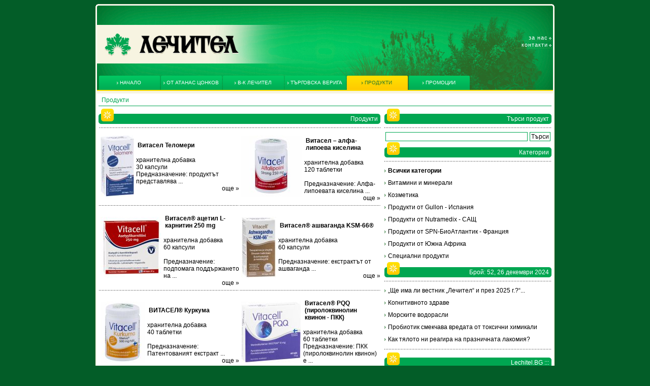

--- FILE ---
content_type: text/html
request_url: https://www.lechitel.bg/products.php?pageNum_row=4&totalRows_row=148
body_size: 4923
content:
<!DOCTYPE html PUBLIC "-//W3C//DTD XHTML 1.0 Transitional//EN" "http://www.w3.org/TR/xhtml1/DTD/xhtml1-transitional.dtd">
<html xmlns="http://www.w3.org/1999/xhtml" xmlns:fb="http://ogp.me/ns/fb#">
<head>
<meta http-equiv="Content-Type" content="text/html; charset=utf-8" />
<title>Lechitel.BG ::: Продукти</title>
<style type="text/css">
<!--
body {
	background-color: #035D28;
}
-->
</style>
<link href="/style.css" rel="stylesheet" type="text/css" />
<link href="/Scripts/CalendarControl.css" rel="stylesheet" type="text/css" />
<script type="text/javascript" src="/Scripts/AC_RunActiveContent.js"></script>
<script type="text/javascript" src="/Scripts/validator.js"></script>
<script src="/Scripts/CalendarControl_n.js" type="text/javascript"></script>
<script src="/Scripts/SpryTabbedPanels.js" type="text/javascript"></script>
<link href="/Scripts/SpryTabbedPanels.css" rel="stylesheet" type="text/css" />
</head>

<body>
<div id="fb-root"></div>
<script>(function(d, s, id) {
  var js, fjs = d.getElementsByTagName(s)[0];
  if (d.getElementById(id)) return;
  js = d.createElement(s); js.id = id;
  js.src = "//connect.facebook.net/en_US/all.js#xfbml=1";
  fjs.parentNode.insertBefore(js, fjs);
}(document, 'script', 'facebook-jssdk'));</script>
<table width="900" border="0" align="center" cellpadding="0" cellspacing="0">
  <tr>
    <td><img src="/images/lcht_03.gif" width="6" height="6" /></td>
    <td><img src="/images/lcht_04.gif" width="892" height="6" /></td>
    <td><img src="/images/lcht_05.gif" width="6" height="6" /></td>
  </tr>
  <tr>
    <td><img src="/images/lcht_07.gif" width="6" height="135" /></td>
    <td valign="bottom" background="/images/lcht_08.jpg"><table width="100%" border="0" cellspacing="0" cellpadding="0">
      <tr>
        <td width="87%"><a href="index.php"><img src="/images/spacer.gif" width="350" height="135" border="0" title="Начало" /></a></td>
        <td width="13%" align="right">          <ul class="rMenu">
                  <li><a href="page.php?id=2" target="_parent" title="За нас">За нас</a></li>          <li><a href="page.php?id=3" target="_parent" title="Контакти">Контакти</a></li>        </ul></td>
      </tr>
    </table></td>
    <td><img src="/images/lcht_09.gif" width="6" height="135" /></td>
  </tr>
  <tr>
    <td><img src="/images/lcht_10.gif" width="6" height="28" /></td>
    <td background="/images/lcht_11.jpg"><table border="0" cellpadding="0" cellspacing="0">
      <tr>        <td><a href="index.php" target="_parent" class="mmm" title="Начало">
        <div class="menuTop"><span class="ms">Начало</span></div>
        </a></td>        <td><a href="page.php?id=11" target="_parent" class="mmm" title="от АТАНАС ЦОНКОВ">
        <div class="menuTop"><span class="ms">от АТАНАС ЦОНКОВ</span></div>
        </a></td>        <td><a href="newspaper.php" target="_parent" class="mmm" title="в-к Лечител">
        <div class="menuTop"><span class="ms">в-к Лечител</span></div>
        </a></td>        <td><a href="departments.php" target="_parent" class="mmm" title="Търговска верига">
        <div class="menuTop"><span class="ms">Търговска верига</span></div>
        </a></td>        <td><a href="products.php" target="_parent" class="mms" title="Продукти">
        <div class="menuTop"><span class="ms">Продукти</span></div>
        </a></td>        <td><a href="page.php?id=13" target="_parent" class="mmm" title="ПРОМОЦИИ">
        <div class="menuTop"><span class="ms">ПРОМОЦИИ</span></div>
        </a></td>      </tr>
    </table></td>
    <td><img src="/images/lcht_12.gif" width="6" height="28" /></td>
  </tr>
  <tr>
    <td valign="bottom" class="leftMargin"><img src="/images/lcht_14.gif" width="6" height="7" /></td>
    <td style="background-image:url(/images/lch.gif); background-repeat:repeat-x"></td>
    <td class="rightMargin"><img src="/images/lcht_15.gif" width="6" height="7" /></td>
  </tr>
  <tr>
    <td class="leftMargin"></td>
    <td bgcolor="#FFFFFF" class="green" height="6"></td>
    <td class="rightMargin"></td>
  </tr>
  <tr>
    <td class="leftMargin"></td>
    <td bgcolor="#FFFFFF" class="breacrums">&nbsp;&nbsp;Продукти</td>
    <td class="rightMargin"></td>
  </tr>
  <tr>
    <td class="leftMargin"></td>
    <td bgcolor="#FFFFFF" height="10"><img src="/images/green_line.gif" width="100%" height="1" /></td>
    <td class="rightMargin"></td>
  </tr>
  <tr>
    <td class="leftMargin"></td>
    <td height="450" valign="top" bgcolor="#FFFFFF">      <table width="100%" border="0" cellspacing="0" cellpadding="0">
        <tr>
          <td width="90%" valign="top"><table width="100%" border="0" cellspacing="0" cellpadding="0">
              <tr>
                <td><table width="100%" border="0" cellspacing="0" cellpadding="0">
                    <tr>
                      <td colspan="3"><img src="/images/lcht_23.gif" width="30" height="10" /></td>
                    </tr>
                    <tr>
                      <td width="1%" class="headTab"><img src="/images/lcht_25.gif" width="30" height="20" /></td>
                      <td width="98%" class="headTab">Продукти</td>
                      <td width="1%" align="left" class="headTab"><img src="/images/lcht_27.gif" width="5" height="20" /></td>
                    </tr>
                </table></td>
              </tr>
              <tr>
                <td valign="top" class="dot_line">&nbsp;</td>
              </tr>
              <tr>
                <td valign="top">
                  <table width="100%" border="0" cellspacing="0" cellpadding="0">
                    <tr>          <td><table width="100%" border="0" cellpadding="0" cellspacing="0">
                      <tr>
                          <td width="10%">                            <a href="product.php?p=320"><img src="/thumb.php?src=/lechitel/data/Image/products/Hankintatukku/vitacell-telomere-30-kaps-082023.jpg&w=120&h=120" title="Витасел Теломери" hspace="4" border="0" /></a>                            </td>
                          <td width="90%" height="120" valign="top"><p class="head"><a href="product.php?p=320" class="nol" title="Витасел Теломери">Витасел Теломери</a></p>
						  хранителна добавка <br />
30 капсули<br />
Предназначение: продуктът представлява ...                          <div align="right"><a href="product.php?p=320" class="nol" title="Витасел Теломери">още&nbsp;&raquo;</a></div></td>
					  </tr>
                  </table></td>          <td><table width="100%" border="0" cellpadding="0" cellspacing="0">
                      <tr>
                          <td width="10%">                            <a href="product.php?p=215"><img src="/thumb.php?src=/lechitel/data/Image/products/Hankintatukku/1736609824.jpg&w=120&h=120" title="Витасел – алфа-липоева киселина" hspace="4" border="0" /></a>                            </td>
                          <td width="90%" height="120" valign="top"><p class="head"><a href="product.php?p=215" class="nol" title="Витасел – алфа-липоева киселина">Витасел – алфа-липоева киселина</a></p>
						  хранителна добавка <br />
120 таблетки<br />
<br />
Предназначение: Алфа-липоевата киселина ...                          <div align="right"><a href="product.php?p=215" class="nol" title="Витасел – алфа-липоева киселина">още&nbsp;&raquo;</a></div></td>
					  </tr>
                  </table></td></tr>
<tr>
<td width="50%" class="dot_line">&nbsp;</td>
<td class="dot_line">&nbsp;</td>
</tr>
<tr>          <td><table width="100%" border="0" cellpadding="0" cellspacing="0">
                      <tr>
                          <td width="10%">                            <a href="product.php?p=294"><img src="/thumb.php?src=/lechitel/data/Image/products/Hankintatukku/vitacell-asetyylikarnitiini-250-mg-60-kaps-012022.jpg&w=120&h=120" title="Витасел® ацетил L-карнитин 250 mg" hspace="4" border="0" /></a>                            </td>
                          <td width="90%" height="120" valign="top"><p class="head"><a href="product.php?p=294" class="nol" title="Витасел® ацетил L-карнитин 250 mg">Витасел® ацетил L-карнитин 250 mg</a></p>
						  хранителна добавка<br />
60 капсули<br />
<br />
Предназначение: подпомага поддържането на ...                          <div align="right"><a href="product.php?p=294" class="nol" title="Витасел® ацетил L-карнитин 250 mg">още&nbsp;&raquo;</a></div></td>
					  </tr>
                  </table></td>          <td><table width="100%" border="0" cellpadding="0" cellspacing="0">
                      <tr>
                          <td width="10%">                            <a href="product.php?p=276"><img src="/thumb.php?src=/lechitel/data/Image/products/Hankintatukku/Vitacell_Ashwagandha_KSM-66_60_kaps_30_g_08.2019.jpg&w=120&h=120" title="Витасел® ашваганда KSM-66®" hspace="4" border="0" /></a>                            </td>
                          <td width="90%" height="120" valign="top"><p class="head"><a href="product.php?p=276" class="nol" title="Витасел® ашваганда KSM-66®">Витасел® ашваганда KSM-66®</a></p>
						  хранителна добавка<br />
60 капсули<br />
<br />
Предназначение: екстрактът от ашваганда ...                          <div align="right"><a href="product.php?p=276" class="nol" title="Витасел® ашваганда KSM-66®">още&nbsp;&raquo;</a></div></td>
					  </tr>
                  </table></td></tr>
<tr>
<td width="50%" class="dot_line">&nbsp;</td>
<td class="dot_line">&nbsp;</td>
</tr>
<tr>          <td><table width="100%" border="0" cellpadding="0" cellspacing="0">
                      <tr>
                          <td width="10%">                            <a href="product.php?p=245"><img src="/thumb.php?src=/lechitel/data/Image/products/Hankintatukku/vitacell-kurkuma-40-tabl-042022.jpg&w=120&h=120" title="ВИТАСЕЛ® Куркума" hspace="4" border="0" /></a>                            </td>
                          <td width="90%" height="120" valign="top"><p class="head"><a href="product.php?p=245" class="nol" title="ВИТАСЕЛ® Куркума">ВИТАСЕЛ® Куркума</a></p>
						  хранителна добавка<br />
40 таблетки<br />
<br />
Предназначение: Патентованият екстракт ...                          <div align="right"><a href="product.php?p=245" class="nol" title="ВИТАСЕЛ® Куркума">още&nbsp;&raquo;</a></div></td>
					  </tr>
                  </table></td>          <td><table width="100%" border="0" cellpadding="0" cellspacing="0">
                      <tr>
                          <td width="10%">                            <a href="product.php?p=279"><img src="/thumb.php?src=/lechitel/data/Image/products/Hankintatukku/1736609895.jpg&w=120&h=120" title="Витасел® РQQ (пиролоквинолин квинон - ПКК)" hspace="4" border="0" /></a>                            </td>
                          <td width="90%" height="120" valign="top"><p class="head"><a href="product.php?p=279" class="nol" title="Витасел® РQQ (пиролоквинолин квинон - ПКК)">Витасел® РQQ (пиролоквинолин квинон - ПКК)</a></p>
						  хранителна добавка<br />
60 таблетки<br />
Предназначение: ПКК (пиролоквинолин квинон) е ...                          <div align="right"><a href="product.php?p=279" class="nol" title="Витасел® РQQ (пиролоквинолин квинон - ПКК)">още&nbsp;&raquo;</a></div></td>
					  </tr>
                  </table></td></tr>
<tr>
<td width="50%" class="dot_line">&nbsp;</td>
<td class="dot_line">&nbsp;</td>
</tr>
<tr>          <td><table width="100%" border="0" cellpadding="0" cellspacing="0">
                      <tr>
                          <td width="10%">                            <a href="product.php?p=280"><img src="/thumb.php?src=/lechitel/data/Image/products/Hankintatukku/vitacell-robuvit-60-tabl-18-g-082019.jpg&w=120&h=120" title="Витасел® Робувит®" hspace="4" border="0" /></a>                            </td>
                          <td width="90%" height="120" valign="top"><p class="head"><a href="product.php?p=280" class="nol" title="Витасел® Робувит®">Витасел® Робувит®</a></p>
						  хранителна добавка<br />
60 таблетки<br />
Предназначение: основната съставка във Витасел ...                          <div align="right"><a href="product.php?p=280" class="nol" title="Витасел® Робувит®">още&nbsp;&raquo;</a></div></td>
					  </tr>
                  </table></td>          <td><table width="100%" border="0" cellpadding="0" cellspacing="0">
                      <tr>
                          <td width="10%">                            <a href="product.php?p=186"><img src="/thumb.php?src=/lechitel/data/Image/products/Hankintatukku/vitatabs-e-50-60-kaps-032022.jpg&w=120&h=120" title="Витатабс E50" hspace="4" border="0" /></a>                            </td>
                          <td width="90%" height="120" valign="top"><p class="head"><a href="product.php?p=186" class="nol" title="Витатабс E50">Витатабс E50</a></p>
						  хранителна добавка <br />
60 капсули <br />
<br />
Предназначение: витамин Е е мастноразтворим ...                          <div align="right"><a href="product.php?p=186" class="nol" title="Витатабс E50">още&nbsp;&raquo;</a></div></td>
					  </tr>
                  </table></td></tr>
<tr>
<td width="50%" class="dot_line">&nbsp;</td>
<td class="dot_line">&nbsp;</td>
</tr>
<tr>          <td><table width="100%" border="0" cellpadding="0" cellspacing="0">
                      <tr>
                          <td width="10%">                            <a href="product.php?p=258"><img src="/thumb.php?src=/lechitel/data/Image/products/Hankintatukku/1736609956.jpg&w=120&h=120" title="ВИТАТАБС Актив В натурал" hspace="4" border="0" /></a>                            </td>
                          <td width="90%" height="120" valign="top"><p class="head"><a href="product.php?p=258" class="nol" title="ВИТАТАБС Актив В натурал">ВИТАТАБС Актив В натурал</a></p>
						  хранителна добавка<br />
60 таблетки<br />
<br />
Предназначение: Патентованият екстракт ...                          <div align="right"><a href="product.php?p=258" class="nol" title="ВИТАТАБС Актив В натурал">още&nbsp;&raquo;</a></div></td>
					  </tr>
                  </table></td>          <td><table width="100%" border="0" cellpadding="0" cellspacing="0">
                      <tr>
                          <td width="10%">                            <a href="product.php?p=313"><img src="/thumb.php?src=/lechitel/data/Image/products/Hankintatukku/vitatabs-b-12-methylcobalamin-60-tabl-112019.jpg&w=120&h=120" title="Витатабс В12 - 1000 mcg - метилкобаламин" hspace="4" border="0" /></a>                            </td>
                          <td width="90%" height="120" valign="top"><p class="head"><a href="product.php?p=313" class="nol" title="Витатабс В12 - 1000 mcg - метилкобаламин">Витатабс В12 - 1000 mcg - метилкобаламин</a></p>
						  Производител: Hankintatukku Oy, Финландия<br />
<br />
Витамин В12 участва в образуването ...                          <div align="right"><a href="product.php?p=313" class="nol" title="Витатабс В12 - 1000 mcg - метилкобаламин">още&nbsp;&raquo;</a></div></td>
					  </tr>
                  </table></td></tr>
<tr>
<td width="50%" class="dot_line">&nbsp;</td>
<td class="dot_line">&nbsp;</td>
</tr>
<tr>                            </tr>
                              </table></td>
              <tr>
                <td valign="top"><table width="100%" border="0" align="center" cellpadding="0" cellspacing="0">
            <tr>
              <td width="50%" align="left" nowrap="nowrap"><span class="pages"><span class="green">|&nbsp;<a href="/products.php?pageNum_row=0&totalRows_row=148" class="nol">1</a>&nbsp;|&nbsp;<a href="/products.php?pageNum_row=1&totalRows_row=148" class="nol">2</a>&nbsp;|&nbsp;<a href="/products.php?pageNum_row=2&totalRows_row=148" class="nol">3</a>&nbsp;|&nbsp;<a href="/products.php?pageNum_row=3&totalRows_row=148" class="nol">4</a>&nbsp;|&nbsp;<b class="green">5</b>&nbsp;|&nbsp;<a href="/products.php?pageNum_row=5&totalRows_row=148" class="nol">6</a>&nbsp;|&nbsp;<a href="/products.php?pageNum_row=6&totalRows_row=148" class="nol">7</a>&nbsp;|&nbsp;<a href="/products.php?pageNum_row=7&totalRows_row=148" class="nol">8</a>&nbsp;|&nbsp;<a href="/products.php?pageNum_row=8&totalRows_row=148" class="nol">9</a>&nbsp;|&nbsp;<a href="/products.php?pageNum_row=9&totalRows_row=148" class="nol">10</a>&nbsp;|</span></span></td>
              <td width="50%" align="right" nowrap="nowrap">                    <a href="/products.php?pageNum_row=0&totalRows_row=148" title="&laquo;&nbsp;първа" class="nol">&laquo;&nbsp;първа</a>
                    &nbsp;&nbsp;                    <a href="/products.php?pageNum_row=3&totalRows_row=148" title="&#8249;&nbsp;предишна" class="nol">&#8249;&nbsp;предишна</a>&nbsp;
                &nbsp;|&nbsp;&nbsp;
                    <a href="/products.php?pageNum_row=5&totalRows_row=148" title="следваща&nbsp;&#8250;" class="nol">следваща&nbsp;&#8250;</a>&nbsp;&nbsp;
					                    <a href="/products.php?pageNum_row=14&totalRows_row=148" title="последна&nbsp;&raquo;" class="nol">последна&nbsp;&raquo;</a>
                    &nbsp;</td>
              </tr>
          </table></td>
              </tr>
          </table></td>
          <td><img src="/images/spacer.gif" width="8" height="1" /></td>
          <td width="10%" valign="top">
          <table width="100%" border="0" cellspacing="0" cellpadding="0">
            <tr>
              <td><table width="100%" border="0" cellspacing="0" cellpadding="0">
                  <tr>
                    <td><img src="/images/lcht_23.gif" width="30" height="10" /></td>
                    <td colspan="2"><img src="/images/spacer.gif" width="250" height="1" /></td>
                  </tr>
                  <tr>
                    <td width="1%" class="headTab"><img src="/images/lcht_25.gif" width="30" height="20" /></td>
                    <td width="98%" class="headTab">Търси продукт</td>
                    <td width="1%" align="left" class="headTab"><img src="/images/lcht_27.gif" width="5" height="20" /></td>
                  </tr>
              </table></td>
            </tr>
            <tr>
              <td class="dot_line">&nbsp;</td>
            </tr>
            <tr>
              <td valign="top"><form id="form1" name="form1" method="post" action="">
                <table width="100%" border="0" cellspacing="0" cellpadding="2">
                  <tr>
                    <td width="46%"><input name="keyword" type="text" id="keyword" size="38" /></td>
                    <td width="54%"><input type="submit" name="button" id="button" value="Търси" /></td>
                  </tr>
                </table>
                            </form>
              </td>
            </tr>
          </table>
                        <table width="100%" border="0" cellspacing="0" cellpadding="0">
            <tr>
              <td><table width="100%" border="0" cellspacing="0" cellpadding="0">
                  <tr>
                    <td><img src="/images/lcht_23.gif" width="30" height="10" /></td>
                    <td colspan="2"><img src="/images/spacer.gif" width="250" height="1" /></td>
                  </tr>
                  <tr>
                    <td width="1%" class="headTab"><img src="/images/lcht_25.gif" width="30" height="20" /></td>
                    <td width="98%" class="headTab">Категории</td>
                    <td width="1%" align="left" class="headTab"><img src="/images/lcht_27.gif" width="5" height="20" /></td>
                  </tr>
              </table></td>
            </tr>
            <tr>
              <td class="dot_line">&nbsp;</td>
            </tr>
            <tr>
              <td valign="top">
            <div class="quickLinkS"><a href="/products.php" title="Всички категории">Всички категории</a></div>
		            <div class="quickLink"><a href="/products.php?c=1" title="Витамини и минерали">Витамини и минерали</a></div>
                    <div class="quickLink"><a href="/products.php?c=2" title="Козметика">Козметика</a></div>
                    <div class="quickLink"><a href="/products.php?c=5" title="Продукти от Gullon - Испания">Продукти от Gullon - Испания</a></div>
                    <div class="quickLink"><a href="/products.php?c=3" title="Продукти от Nutramedix - САЩ">Продукти от Nutramedix - САЩ</a></div>
                    <div class="quickLink"><a href="/products.php?c=9" title="Продукти от SPN-БиоАтлантик - Франция">Продукти от SPN-БиоАтлантик - Франция</a></div>
                    <div class="quickLink"><a href="/products.php?c=6" title="Продукти от Южна Африка">Продукти от Южна Африка</a></div>
                    <div class="quickLink"><a href="/products.php?c=7" title="Специални продукти">Специални продукти</a></div>
          </td>
            </tr>
          </table>		  <table width="100%" border="0" cellspacing="0" cellpadding="0">
              <tr>
                <td><table width="100%" border="0" cellspacing="0" cellpadding="0">
                    <tr>
                      <td><img src="/images/lcht_23.gif" width="30" height="10" /></td>
                      <td colspan="2"><img src="/images/spacer.gif" width="250" height="1" /></td>
                    </tr>
                    <tr>
                      <td width="1%" class="headTab"><img src="/images/lcht_25.gif" width="30" height="20" /></td>
                      <td width="98%" class="headTab">Брой: 52, 26 декември 2024</td>
                      <td width="1%" align="left" class="headTab"><img src="/images/lcht_27.gif" width="5" height="20" /></td>
                    </tr>
                </table></td>
              </tr>
              <tr>
                <td class="dot_line">&nbsp;</td>
              </tr>
              <tr>
                <td valign="top">
                                      <div class="quickLink"><a href="newspaper.php?s=0&b=988" title="&bdquo;Ще има ли вестник &bdquo;Лечител&ldquo; и през 2025 г.?&ldquo;...">„Ще има ли вестник „Лечител“ и през 2025 г.?“...</a></div>
                    <div class="quickLink"><a href="newspaper.php?s=1&b=988" title="Когнитивното здраве">Когнитивното здраве</a></div>
                    <div class="quickLink"><a href="newspaper.php?s=2&b=988" title="Морските водорасли">Морските водорасли</a></div>
                    <div class="quickLink"><a href="newspaper.php?s=3&b=988" title="Пробиотик смекчава вредата от токсични химикали">Пробиотик смекчава вредата от токсични химикали</a></div>
                    <div class="quickLink"><a href="newspaper.php?s=4&b=988" title="Как тялото ни реагира на празничната лакомия?">Как тялото ни реагира на празничната лакомия?</a></div>
          <div class="dot_line">&nbsp;</div>
                  </td>
              </tr>
          </table><table width="100%" border="0" cellspacing="0" cellpadding="0">
            <tr>
              <td><table width="100%" border="0" cellspacing="0" cellpadding="0">
                  <tr>
                    <td><img src="/images/lcht_23.gif" width="30" height="10" /></td>
                    <td colspan="2"><img src="/images/spacer.gif" width="250" height="1" /></td>
                  </tr>
                  <tr>
                    <td width="1%" class="headTab"><img src="/images/lcht_25.gif" width="30" height="20" /></td>
                    <td width="98%" class="headTab">Lechitel.BG ::: </td>
                    <td width="1%" align="left" class="headTab"><img src="/images/lcht_27.gif" width="5" height="20" /></td>
                  </tr>
              </table></td>
            </tr>
              
	     <tr>
              <td class="dot_line">&nbsp;</td>
            </tr>
	<tr><td align="center"><a href="http://shop.lechitel.bg/bg-product-details-212.html" target="_blank"><img src="/lechitel/data/Image/banners/Kniga_Lechitel.gif" width="250" height="347.85714285714" alt="Книга Лечител" title="Книга Лечител" border="0" hspace="0" vspace="0" /></a></td></tr>            </table>            <table width="100%" border="0" cellspacing="0" cellpadding="0">
            <tr>
              <td><table width="100%" border="0" cellspacing="0" cellpadding="0">
                  <tr>
                    <td><img src="/images/lcht_23.gif" width="30" height="10" /></td>
                    <td colspan="2"><img src="/images/spacer.gif" width="250" height="1" /></td>
                  </tr>
                  <tr>
                    <td width="1%" class="headTab"><img src="/images/lcht_25.gif" width="30" height="20" /></td>
                    <td width="98%" class="headTab">Lechitel.BG ::: </td>
                    <td width="1%" align="left" class="headTab"><img src="/images/lcht_27.gif" width="5" height="20" /></td>
                  </tr>
              </table></td>
            </tr>
              
	     <tr>
              <td class="dot_line">&nbsp;</td>
            </tr>
	 <tr><td align="center"><a href="http://shop.lechitel.bg" target="_blank"><img src="/lechitel/data/Image/banners/Baner_Online_Shop-1.2024.gif" width="240" height="200" alt="e-shop" title="e-shop" border="0" hspace="0" vspace="0" /></a></td></tr>	              </table><center><iframe src="//www.facebook.com/plugins/likebox.php?href=https%3A%2F%2Fwww.facebook.com%2F%23%21%2Fpages%2F%25D0%2592%25D0%25B5%25D1%2581%25D1%2582%25D0%25BD%25D0%25B8%25D0%25BA-%25D0%259B%25D0%25B5%25D1%2587%25D0%25B8%25D1%2582%25D0%25B5%25D0%25BB%2F367608089939106&amp;width=260&amp;height=290&amp;colorscheme=light&amp;show_faces=false&amp;border_color&amp;stream=false&amp;header=true" scrolling="no" frameborder="0" style="border:none; overflow:hidden; width:260px; height:290px;" allowTransparency="true"></iframe>
</center>
</td>
        </tr>
      </table>
</td>
    <td class="rightMargin"></td>
  </tr>
  <tr>
    <td class="leftMargin"></td>
    <td bgcolor="#FFFFFF"><table width="100%" border="0" cellspacing="0" cellpadding="0">
          <tr>
        <td nowrap="nowrap" class="dot_line">&nbsp;</td>
      </tr>
      <tr>
        <td align="center" nowrap="nowrap"><a href="http://lechitel.bg/index.php" target="_top"><img src="/thumb.php?src=/lechitel/data/Image/banners/lechitel.jpg&w=800" alt="www.lechitel.bg" title="www.lechitel.bg" border="0" /></a></td>
      </tr>      <tr>
        <td nowrap="nowrap" class="dot_line">&nbsp;</td>
        </tr>
      <tr>
        <td nowrap="nowrap"><table width="100%" border="0" cellspacing="0" cellpadding="0">
          <tr>
            <td width="40%"><table border="0" cellspacing="0" cellpadding="0">
  <tr>
        <td align="right" nowrap="nowrap">Избери цвят&nbsp;</td>
        <td><a href="/products.php?bcolor=0&pageNum_row=4&totalRows_row=148"><img src="/images/lcht_35.gif" width="17" height="16" border="0" /></a></td>
        <td><a href="/products.php?bcolor=1&pageNum_row=4&totalRows_row=148"><img src="/images/lcht_36.gif" width="17" height="16" border="0" /></a></td>
        <td><a href="/products.php?bcolor=2&pageNum_row=4&totalRows_row=148"><img src="/images/lcht_37.gif" width="17" height="16" border="0" /></a></td>
        </tr>
</table></td>
            <td width="20%" align="center" nowrap="nowrap"></td>
            <td width="40%" align="right">&copy; 2007 Лечител ООД&nbsp;</td>
          </tr>
        </table></td>
      </tr>
    </table></td>
    <td class="rightMargin"></td>
  </tr>
  <tr>
    <td><img src="/images/lcht_44.gif" width="6" height="6" /></td>
    <td style="background-image:url(/images/lcht_45.gif); background-repeat:repeat-x;"></td>
    <td><img src="/images/lcht_46.gif" width="6" height="6" /></td>
  </tr>
</table>
</body>
</html>

<script>
  (function(i,s,o,g,r,a,m){i['GoogleAnalyticsObject']=r;i[r]=i[r]||function(){
  (i[r].q=i[r].q||[]).push(arguments)},i[r].l=1*new Date();a=s.createElement(o),
  m=s.getElementsByTagName(o)[0];a.async=1;a.src=g;m.parentNode.insertBefore(a,m)
  })(window,document,'script','//www.google-analytics.com/analytics.js','ga');

  ga('create', 'UA-69452067-1', 'auto');
  ga('send', 'pageview');

</script>


--- FILE ---
content_type: text/css
request_url: https://www.lechitel.bg/Scripts/CalendarControl.css
body_size: 504
content:
#CalendarControlIFrame {
  display: none;
  left: 0px;
  position: absolute;
  top: 0px;
  height: 250px;
  width: 250px;
  z-index: 99;
}

#CalendarControl {
  position:absolute;
  background-color:#FFF;
  margin:0;
  padding:0;
  display:none;
  z-index: 100;
}

#CalendarControl table {
  font-family: arial, verdana, helvetica, sans-serif;
  font-size: 8pt;
  border: 1px solid #336;
}

#CalendarControl th {
  font-weight: normal;
}

#CalendarControl th a {
  font-weight: normal;
  text-decoration: none;
  color: #000000;
  padding: 1px;
}

#CalendarControl td {
  text-align: center;
}

#CalendarControl .header {
  background-color: #FFFFFF;
}

#CalendarControl .weekday {
  background-color: #999999;
  color: #000000;
}

#CalendarControl .weekend {
  background-color: #FFC;
  color: #000000;
}

#CalendarControl .current {
  border: 1px solid #339;
  background-color: #000000;
  color: #FFF;
}

#CalendarControl .weekday,
#CalendarControl .weekend,
#CalendarControl .current {
  display: block;
  text-decoration: none;
  border: 1px solid #FFF;
  width: 2em;
}

#CalendarControl .weekday:hover,
#CalendarControl .weekend:hover,
#CalendarControl .current:hover {
  color: #FFF;
  background-color: #000000;
  border: 1px solid #999;
}

#CalendarControl .previous {
  text-align: left;
}

#CalendarControl .next {
  text-align: right;
}

#CalendarControl .previous,
#CalendarControl .next {
  padding: 1px 3px 1px 3px;
  font-size: 1em;
}

#CalendarControl .previous a,
#CalendarControl .next a {
  color: #000000;
  text-decoration: none;
  font-weight: bold;
  font-size: 2em;
}

#CalendarControl .title {
  text-align: center;
  font-weight: bold;
  color: #000000;
}

#CalendarControl .empty {
  background-color: #CCC;
  border: 1px solid #FFF;
}
